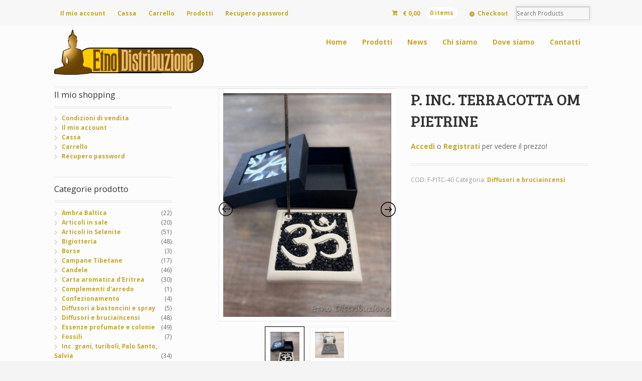

--- FILE ---
content_type: text/html; charset=UTF-8
request_url: https://www.etnodistribuzione.it/prodotto/p-inc-terracotta-om-pietrine
body_size: 13586
content:
<!DOCTYPE html>
<html lang="it-IT" class=" ">
<head>

<meta charset="UTF-8" />

<title>P. INC. TERRACOTTA OM PIETRINE | Ingrosso articoli etnici, articoli olistici ed esoterici, lampade di sale, incensi, cristalli - Torino - Etno Distribuzione</title>
<meta http-equiv="Content-Type" content="text/html; charset=UTF-8" />
<link rel="stylesheet" type="text/css" href="https://www.etnodistribuzione.it/wp-content/themes/mystile_child/style.css" media="screen" />
<link rel="pingback" href="https://www.etnodistribuzione.it/xmlrpc.php" />

<!-- MapPress Easy Google Maps Version:2.95 (https://www.mappresspro.com) -->

	  <meta name='robots' content='max-image-preview:large' />
	<style>img:is([sizes="auto" i], [sizes^="auto," i]) { contain-intrinsic-size: 3000px 1500px }</style>
	<link rel="alternate" type="application/rss+xml" title="Ingrosso articoli etnici, articoli olistici ed esoterici, lampade di sale, incensi, cristalli - Torino - Etno Distribuzione &raquo; Feed" href="https://www.etnodistribuzione.it/feed" />
<link rel="alternate" type="application/rss+xml" title="Ingrosso articoli etnici, articoli olistici ed esoterici, lampade di sale, incensi, cristalli - Torino - Etno Distribuzione &raquo; Feed dei commenti" href="https://www.etnodistribuzione.it/comments/feed" />
<script type="text/javascript">
/* <![CDATA[ */
window._wpemojiSettings = {"baseUrl":"https:\/\/s.w.org\/images\/core\/emoji\/16.0.1\/72x72\/","ext":".png","svgUrl":"https:\/\/s.w.org\/images\/core\/emoji\/16.0.1\/svg\/","svgExt":".svg","source":{"concatemoji":"https:\/\/www.etnodistribuzione.it\/wp-includes\/js\/wp-emoji-release.min.js?ver=6.8.3"}};
/*! This file is auto-generated */
!function(s,n){var o,i,e;function c(e){try{var t={supportTests:e,timestamp:(new Date).valueOf()};sessionStorage.setItem(o,JSON.stringify(t))}catch(e){}}function p(e,t,n){e.clearRect(0,0,e.canvas.width,e.canvas.height),e.fillText(t,0,0);var t=new Uint32Array(e.getImageData(0,0,e.canvas.width,e.canvas.height).data),a=(e.clearRect(0,0,e.canvas.width,e.canvas.height),e.fillText(n,0,0),new Uint32Array(e.getImageData(0,0,e.canvas.width,e.canvas.height).data));return t.every(function(e,t){return e===a[t]})}function u(e,t){e.clearRect(0,0,e.canvas.width,e.canvas.height),e.fillText(t,0,0);for(var n=e.getImageData(16,16,1,1),a=0;a<n.data.length;a++)if(0!==n.data[a])return!1;return!0}function f(e,t,n,a){switch(t){case"flag":return n(e,"\ud83c\udff3\ufe0f\u200d\u26a7\ufe0f","\ud83c\udff3\ufe0f\u200b\u26a7\ufe0f")?!1:!n(e,"\ud83c\udde8\ud83c\uddf6","\ud83c\udde8\u200b\ud83c\uddf6")&&!n(e,"\ud83c\udff4\udb40\udc67\udb40\udc62\udb40\udc65\udb40\udc6e\udb40\udc67\udb40\udc7f","\ud83c\udff4\u200b\udb40\udc67\u200b\udb40\udc62\u200b\udb40\udc65\u200b\udb40\udc6e\u200b\udb40\udc67\u200b\udb40\udc7f");case"emoji":return!a(e,"\ud83e\udedf")}return!1}function g(e,t,n,a){var r="undefined"!=typeof WorkerGlobalScope&&self instanceof WorkerGlobalScope?new OffscreenCanvas(300,150):s.createElement("canvas"),o=r.getContext("2d",{willReadFrequently:!0}),i=(o.textBaseline="top",o.font="600 32px Arial",{});return e.forEach(function(e){i[e]=t(o,e,n,a)}),i}function t(e){var t=s.createElement("script");t.src=e,t.defer=!0,s.head.appendChild(t)}"undefined"!=typeof Promise&&(o="wpEmojiSettingsSupports",i=["flag","emoji"],n.supports={everything:!0,everythingExceptFlag:!0},e=new Promise(function(e){s.addEventListener("DOMContentLoaded",e,{once:!0})}),new Promise(function(t){var n=function(){try{var e=JSON.parse(sessionStorage.getItem(o));if("object"==typeof e&&"number"==typeof e.timestamp&&(new Date).valueOf()<e.timestamp+604800&&"object"==typeof e.supportTests)return e.supportTests}catch(e){}return null}();if(!n){if("undefined"!=typeof Worker&&"undefined"!=typeof OffscreenCanvas&&"undefined"!=typeof URL&&URL.createObjectURL&&"undefined"!=typeof Blob)try{var e="postMessage("+g.toString()+"("+[JSON.stringify(i),f.toString(),p.toString(),u.toString()].join(",")+"));",a=new Blob([e],{type:"text/javascript"}),r=new Worker(URL.createObjectURL(a),{name:"wpTestEmojiSupports"});return void(r.onmessage=function(e){c(n=e.data),r.terminate(),t(n)})}catch(e){}c(n=g(i,f,p,u))}t(n)}).then(function(e){for(var t in e)n.supports[t]=e[t],n.supports.everything=n.supports.everything&&n.supports[t],"flag"!==t&&(n.supports.everythingExceptFlag=n.supports.everythingExceptFlag&&n.supports[t]);n.supports.everythingExceptFlag=n.supports.everythingExceptFlag&&!n.supports.flag,n.DOMReady=!1,n.readyCallback=function(){n.DOMReady=!0}}).then(function(){return e}).then(function(){var e;n.supports.everything||(n.readyCallback(),(e=n.source||{}).concatemoji?t(e.concatemoji):e.wpemoji&&e.twemoji&&(t(e.twemoji),t(e.wpemoji)))}))}((window,document),window._wpemojiSettings);
/* ]]> */
</script>
<link rel='stylesheet' id='woo-layout-css' href='https://www.etnodistribuzione.it/wp-content/themes/mystile/css/layout.css?ver=6.8.3' type='text/css' media='all' />
<link rel='stylesheet' id='A5-framework-css' href='https://www.etnodistribuzione.it/a5-framework-frontend.css?ver=1.0%20beta%2020160127%20FPW' type='text/css' media='all' />
<style id='wp-emoji-styles-inline-css' type='text/css'>

	img.wp-smiley, img.emoji {
		display: inline !important;
		border: none !important;
		box-shadow: none !important;
		height: 1em !important;
		width: 1em !important;
		margin: 0 0.07em !important;
		vertical-align: -0.1em !important;
		background: none !important;
		padding: 0 !important;
	}
</style>
<link rel='stylesheet' id='wp-block-library-css' href='https://www.etnodistribuzione.it/wp-includes/css/dist/block-library/style.min.css?ver=6.8.3' type='text/css' media='all' />
<style id='classic-theme-styles-inline-css' type='text/css'>
/*! This file is auto-generated */
.wp-block-button__link{color:#fff;background-color:#32373c;border-radius:9999px;box-shadow:none;text-decoration:none;padding:calc(.667em + 2px) calc(1.333em + 2px);font-size:1.125em}.wp-block-file__button{background:#32373c;color:#fff;text-decoration:none}
</style>
<link rel='stylesheet' id='mappress-leaflet-css' href='https://www.etnodistribuzione.it/wp-content/plugins/mappress-google-maps-for-wordpress/lib/leaflet/leaflet.css?ver=1.7.1' type='text/css' media='all' />
<link rel='stylesheet' id='mappress-css' href='https://www.etnodistribuzione.it/wp-content/plugins/mappress-google-maps-for-wordpress/css/mappress.css?ver=2.95' type='text/css' media='all' />
<style id='global-styles-inline-css' type='text/css'>
:root{--wp--preset--aspect-ratio--square: 1;--wp--preset--aspect-ratio--4-3: 4/3;--wp--preset--aspect-ratio--3-4: 3/4;--wp--preset--aspect-ratio--3-2: 3/2;--wp--preset--aspect-ratio--2-3: 2/3;--wp--preset--aspect-ratio--16-9: 16/9;--wp--preset--aspect-ratio--9-16: 9/16;--wp--preset--color--black: #000000;--wp--preset--color--cyan-bluish-gray: #abb8c3;--wp--preset--color--white: #ffffff;--wp--preset--color--pale-pink: #f78da7;--wp--preset--color--vivid-red: #cf2e2e;--wp--preset--color--luminous-vivid-orange: #ff6900;--wp--preset--color--luminous-vivid-amber: #fcb900;--wp--preset--color--light-green-cyan: #7bdcb5;--wp--preset--color--vivid-green-cyan: #00d084;--wp--preset--color--pale-cyan-blue: #8ed1fc;--wp--preset--color--vivid-cyan-blue: #0693e3;--wp--preset--color--vivid-purple: #9b51e0;--wp--preset--gradient--vivid-cyan-blue-to-vivid-purple: linear-gradient(135deg,rgba(6,147,227,1) 0%,rgb(155,81,224) 100%);--wp--preset--gradient--light-green-cyan-to-vivid-green-cyan: linear-gradient(135deg,rgb(122,220,180) 0%,rgb(0,208,130) 100%);--wp--preset--gradient--luminous-vivid-amber-to-luminous-vivid-orange: linear-gradient(135deg,rgba(252,185,0,1) 0%,rgba(255,105,0,1) 100%);--wp--preset--gradient--luminous-vivid-orange-to-vivid-red: linear-gradient(135deg,rgba(255,105,0,1) 0%,rgb(207,46,46) 100%);--wp--preset--gradient--very-light-gray-to-cyan-bluish-gray: linear-gradient(135deg,rgb(238,238,238) 0%,rgb(169,184,195) 100%);--wp--preset--gradient--cool-to-warm-spectrum: linear-gradient(135deg,rgb(74,234,220) 0%,rgb(151,120,209) 20%,rgb(207,42,186) 40%,rgb(238,44,130) 60%,rgb(251,105,98) 80%,rgb(254,248,76) 100%);--wp--preset--gradient--blush-light-purple: linear-gradient(135deg,rgb(255,206,236) 0%,rgb(152,150,240) 100%);--wp--preset--gradient--blush-bordeaux: linear-gradient(135deg,rgb(254,205,165) 0%,rgb(254,45,45) 50%,rgb(107,0,62) 100%);--wp--preset--gradient--luminous-dusk: linear-gradient(135deg,rgb(255,203,112) 0%,rgb(199,81,192) 50%,rgb(65,88,208) 100%);--wp--preset--gradient--pale-ocean: linear-gradient(135deg,rgb(255,245,203) 0%,rgb(182,227,212) 50%,rgb(51,167,181) 100%);--wp--preset--gradient--electric-grass: linear-gradient(135deg,rgb(202,248,128) 0%,rgb(113,206,126) 100%);--wp--preset--gradient--midnight: linear-gradient(135deg,rgb(2,3,129) 0%,rgb(40,116,252) 100%);--wp--preset--font-size--small: 13px;--wp--preset--font-size--medium: 20px;--wp--preset--font-size--large: 36px;--wp--preset--font-size--x-large: 42px;--wp--preset--spacing--20: 0.44rem;--wp--preset--spacing--30: 0.67rem;--wp--preset--spacing--40: 1rem;--wp--preset--spacing--50: 1.5rem;--wp--preset--spacing--60: 2.25rem;--wp--preset--spacing--70: 3.38rem;--wp--preset--spacing--80: 5.06rem;--wp--preset--shadow--natural: 6px 6px 9px rgba(0, 0, 0, 0.2);--wp--preset--shadow--deep: 12px 12px 50px rgba(0, 0, 0, 0.4);--wp--preset--shadow--sharp: 6px 6px 0px rgba(0, 0, 0, 0.2);--wp--preset--shadow--outlined: 6px 6px 0px -3px rgba(255, 255, 255, 1), 6px 6px rgba(0, 0, 0, 1);--wp--preset--shadow--crisp: 6px 6px 0px rgba(0, 0, 0, 1);}:where(.is-layout-flex){gap: 0.5em;}:where(.is-layout-grid){gap: 0.5em;}body .is-layout-flex{display: flex;}.is-layout-flex{flex-wrap: wrap;align-items: center;}.is-layout-flex > :is(*, div){margin: 0;}body .is-layout-grid{display: grid;}.is-layout-grid > :is(*, div){margin: 0;}:where(.wp-block-columns.is-layout-flex){gap: 2em;}:where(.wp-block-columns.is-layout-grid){gap: 2em;}:where(.wp-block-post-template.is-layout-flex){gap: 1.25em;}:where(.wp-block-post-template.is-layout-grid){gap: 1.25em;}.has-black-color{color: var(--wp--preset--color--black) !important;}.has-cyan-bluish-gray-color{color: var(--wp--preset--color--cyan-bluish-gray) !important;}.has-white-color{color: var(--wp--preset--color--white) !important;}.has-pale-pink-color{color: var(--wp--preset--color--pale-pink) !important;}.has-vivid-red-color{color: var(--wp--preset--color--vivid-red) !important;}.has-luminous-vivid-orange-color{color: var(--wp--preset--color--luminous-vivid-orange) !important;}.has-luminous-vivid-amber-color{color: var(--wp--preset--color--luminous-vivid-amber) !important;}.has-light-green-cyan-color{color: var(--wp--preset--color--light-green-cyan) !important;}.has-vivid-green-cyan-color{color: var(--wp--preset--color--vivid-green-cyan) !important;}.has-pale-cyan-blue-color{color: var(--wp--preset--color--pale-cyan-blue) !important;}.has-vivid-cyan-blue-color{color: var(--wp--preset--color--vivid-cyan-blue) !important;}.has-vivid-purple-color{color: var(--wp--preset--color--vivid-purple) !important;}.has-black-background-color{background-color: var(--wp--preset--color--black) !important;}.has-cyan-bluish-gray-background-color{background-color: var(--wp--preset--color--cyan-bluish-gray) !important;}.has-white-background-color{background-color: var(--wp--preset--color--white) !important;}.has-pale-pink-background-color{background-color: var(--wp--preset--color--pale-pink) !important;}.has-vivid-red-background-color{background-color: var(--wp--preset--color--vivid-red) !important;}.has-luminous-vivid-orange-background-color{background-color: var(--wp--preset--color--luminous-vivid-orange) !important;}.has-luminous-vivid-amber-background-color{background-color: var(--wp--preset--color--luminous-vivid-amber) !important;}.has-light-green-cyan-background-color{background-color: var(--wp--preset--color--light-green-cyan) !important;}.has-vivid-green-cyan-background-color{background-color: var(--wp--preset--color--vivid-green-cyan) !important;}.has-pale-cyan-blue-background-color{background-color: var(--wp--preset--color--pale-cyan-blue) !important;}.has-vivid-cyan-blue-background-color{background-color: var(--wp--preset--color--vivid-cyan-blue) !important;}.has-vivid-purple-background-color{background-color: var(--wp--preset--color--vivid-purple) !important;}.has-black-border-color{border-color: var(--wp--preset--color--black) !important;}.has-cyan-bluish-gray-border-color{border-color: var(--wp--preset--color--cyan-bluish-gray) !important;}.has-white-border-color{border-color: var(--wp--preset--color--white) !important;}.has-pale-pink-border-color{border-color: var(--wp--preset--color--pale-pink) !important;}.has-vivid-red-border-color{border-color: var(--wp--preset--color--vivid-red) !important;}.has-luminous-vivid-orange-border-color{border-color: var(--wp--preset--color--luminous-vivid-orange) !important;}.has-luminous-vivid-amber-border-color{border-color: var(--wp--preset--color--luminous-vivid-amber) !important;}.has-light-green-cyan-border-color{border-color: var(--wp--preset--color--light-green-cyan) !important;}.has-vivid-green-cyan-border-color{border-color: var(--wp--preset--color--vivid-green-cyan) !important;}.has-pale-cyan-blue-border-color{border-color: var(--wp--preset--color--pale-cyan-blue) !important;}.has-vivid-cyan-blue-border-color{border-color: var(--wp--preset--color--vivid-cyan-blue) !important;}.has-vivid-purple-border-color{border-color: var(--wp--preset--color--vivid-purple) !important;}.has-vivid-cyan-blue-to-vivid-purple-gradient-background{background: var(--wp--preset--gradient--vivid-cyan-blue-to-vivid-purple) !important;}.has-light-green-cyan-to-vivid-green-cyan-gradient-background{background: var(--wp--preset--gradient--light-green-cyan-to-vivid-green-cyan) !important;}.has-luminous-vivid-amber-to-luminous-vivid-orange-gradient-background{background: var(--wp--preset--gradient--luminous-vivid-amber-to-luminous-vivid-orange) !important;}.has-luminous-vivid-orange-to-vivid-red-gradient-background{background: var(--wp--preset--gradient--luminous-vivid-orange-to-vivid-red) !important;}.has-very-light-gray-to-cyan-bluish-gray-gradient-background{background: var(--wp--preset--gradient--very-light-gray-to-cyan-bluish-gray) !important;}.has-cool-to-warm-spectrum-gradient-background{background: var(--wp--preset--gradient--cool-to-warm-spectrum) !important;}.has-blush-light-purple-gradient-background{background: var(--wp--preset--gradient--blush-light-purple) !important;}.has-blush-bordeaux-gradient-background{background: var(--wp--preset--gradient--blush-bordeaux) !important;}.has-luminous-dusk-gradient-background{background: var(--wp--preset--gradient--luminous-dusk) !important;}.has-pale-ocean-gradient-background{background: var(--wp--preset--gradient--pale-ocean) !important;}.has-electric-grass-gradient-background{background: var(--wp--preset--gradient--electric-grass) !important;}.has-midnight-gradient-background{background: var(--wp--preset--gradient--midnight) !important;}.has-small-font-size{font-size: var(--wp--preset--font-size--small) !important;}.has-medium-font-size{font-size: var(--wp--preset--font-size--medium) !important;}.has-large-font-size{font-size: var(--wp--preset--font-size--large) !important;}.has-x-large-font-size{font-size: var(--wp--preset--font-size--x-large) !important;}
:where(.wp-block-post-template.is-layout-flex){gap: 1.25em;}:where(.wp-block-post-template.is-layout-grid){gap: 1.25em;}
:where(.wp-block-columns.is-layout-flex){gap: 2em;}:where(.wp-block-columns.is-layout-grid){gap: 2em;}
:root :where(.wp-block-pullquote){font-size: 1.5em;line-height: 1.6;}
</style>
<link rel='stylesheet' id='contact-form-7-css' href='https://www.etnodistribuzione.it/wp-content/plugins/contact-form-7/includes/css/styles.css?ver=6.1.2' type='text/css' media='all' />
<link rel='stylesheet' id='woocommerce-extra-account-fields_jquery_ui-css' href='https://www.etnodistribuzione.it/wp-content/plugins/woocommerce-extra-accounts-fields/public/css/jquery-ui.css?ver=1.0.0' type='text/css' media='all' />
<link rel='stylesheet' id='woocommerce-extra-account-fields-css' href='https://www.etnodistribuzione.it/wp-content/plugins/woocommerce-extra-accounts-fields/public/css/woocommerce-extra-public.css?ver=1.0.0' type='text/css' media='all' />
<style id='woocommerce-inline-inline-css' type='text/css'>
.woocommerce form .form-row .required { visibility: visible; }
</style>
<link rel='stylesheet' id='wp-lightbox-2.min.css-css' href='https://www.etnodistribuzione.it/wp-content/plugins/wp-lightbox-2/styles/lightbox.min.css?ver=1.3.4' type='text/css' media='all' />
<link rel='stylesheet' id='brands-styles-css' href='https://www.etnodistribuzione.it/wp-content/plugins/woocommerce/assets/css/brands.css?ver=10.2.3' type='text/css' media='all' />
<link rel='stylesheet' id='sidebar-login-css' href='https://www.etnodistribuzione.it/wp-content/plugins/sidebar-login/build/sidebar-login.css?ver=1603297025' type='text/css' media='all' />
<link rel='stylesheet' id='slick-css' href='https://www.etnodistribuzione.it/wp-content/plugins/woo-product-gallery-slider/assets/css/slick.css?ver=2.3.21' type='text/css' media='all' />
<link rel='stylesheet' id='slick-theme-css' href='https://www.etnodistribuzione.it/wp-content/plugins/woo-product-gallery-slider/assets/css/slick-theme.css?ver=2.3.21' type='text/css' media='all' />
<link rel='stylesheet' id='fancybox-css' href='https://www.etnodistribuzione.it/wp-content/plugins/woo-product-gallery-slider/assets/css/jquery.fancybox.min.css?ver=2.3.21' type='text/css' media='all' />
<style id='fancybox-inline-css' type='text/css'>

					.wpgs-nav .slick-track {
						transform: inherit !important;
					}
				.wpgs-for .slick-slide{cursor:pointer;}
</style>
<link rel='stylesheet' id='flaticon-wpgs-css' href='https://www.etnodistribuzione.it/wp-content/plugins/woo-product-gallery-slider/assets/css/font/flaticon.css?ver=2.3.21' type='text/css' media='all' />
<link rel='stylesheet' id='prettyPhoto-css' href='https://www.etnodistribuzione.it/wp-content/themes/mystile/includes/css/prettyPhoto.css?ver=6.8.3' type='text/css' media='all' />
<script type="text/javascript" src="https://www.etnodistribuzione.it/wp-includes/js/jquery/jquery.min.js?ver=3.7.1" id="jquery-core-js"></script>
<script type="text/javascript" src="https://www.etnodistribuzione.it/wp-includes/js/jquery/jquery-migrate.min.js?ver=3.4.1" id="jquery-migrate-js"></script>
<script type="text/javascript" src="https://www.etnodistribuzione.it/wp-includes/js/jquery/ui/core.min.js?ver=1.13.3" id="jquery-ui-core-js"></script>
<script type="text/javascript" src="https://www.etnodistribuzione.it/wp-includes/js/jquery/ui/datepicker.min.js?ver=1.13.3" id="jquery-ui-datepicker-js"></script>
<script type="text/javascript" id="jquery-ui-datepicker-js-after">
/* <![CDATA[ */
jQuery(function(jQuery){jQuery.datepicker.setDefaults({"closeText":"Chiudi","currentText":"Oggi","monthNames":["Gennaio","Febbraio","Marzo","Aprile","Maggio","Giugno","Luglio","Agosto","Settembre","Ottobre","Novembre","Dicembre"],"monthNamesShort":["Gen","Feb","Mar","Apr","Mag","Giu","Lug","Ago","Set","Ott","Nov","Dic"],"nextText":"Prossimo","prevText":"Precedente","dayNames":["domenica","luned\u00ec","marted\u00ec","mercoled\u00ec","gioved\u00ec","venerd\u00ec","sabato"],"dayNamesShort":["Dom","Lun","Mar","Mer","Gio","Ven","Sab"],"dayNamesMin":["D","L","M","M","G","V","S"],"dateFormat":"d MM yy","firstDay":1,"isRTL":false});});
/* ]]> */
</script>
<script type="text/javascript" src="https://www.etnodistribuzione.it/wp-content/plugins/woocommerce-extra-accounts-fields/public/js/front-custom.js?ver=1.0.0" id="woocommerce-extra-account-fields-js"></script>
<script type="text/javascript" id="wc-single-product-js-extra">
/* <![CDATA[ */
var wc_single_product_params = {"i18n_required_rating_text":"Seleziona una valutazione","i18n_rating_options":["1 stella su 5","2 stelle su 5","3 stelle su 5","4 stelle su 5","5 stelle su 5"],"i18n_product_gallery_trigger_text":"Visualizza la galleria di immagini a schermo intero","review_rating_required":"yes","flexslider":{"rtl":false,"animation":"slide","smoothHeight":true,"directionNav":false,"controlNav":"thumbnails","slideshow":false,"animationSpeed":500,"animationLoop":false,"allowOneSlide":false},"zoom_enabled":"","zoom_options":[],"photoswipe_enabled":"","photoswipe_options":{"shareEl":false,"closeOnScroll":false,"history":false,"hideAnimationDuration":0,"showAnimationDuration":0},"flexslider_enabled":""};
/* ]]> */
</script>
<script type="text/javascript" src="https://www.etnodistribuzione.it/wp-content/plugins/woocommerce/assets/js/frontend/single-product.min.js?ver=10.2.3" id="wc-single-product-js" defer="defer" data-wp-strategy="defer"></script>
<script type="text/javascript" src="https://www.etnodistribuzione.it/wp-content/plugins/woocommerce/assets/js/jquery-blockui/jquery.blockUI.min.js?ver=2.7.0-wc.10.2.3" id="jquery-blockui-js" defer="defer" data-wp-strategy="defer"></script>
<script type="text/javascript" src="https://www.etnodistribuzione.it/wp-content/plugins/woocommerce/assets/js/js-cookie/js.cookie.min.js?ver=2.1.4-wc.10.2.3" id="js-cookie-js" defer="defer" data-wp-strategy="defer"></script>
<script type="text/javascript" id="woocommerce-js-extra">
/* <![CDATA[ */
var woocommerce_params = {"ajax_url":"\/wp-admin\/admin-ajax.php","wc_ajax_url":"\/?wc-ajax=%%endpoint%%","i18n_password_show":"Mostra password","i18n_password_hide":"Nascondi password"};
/* ]]> */
</script>
<script type="text/javascript" src="https://www.etnodistribuzione.it/wp-content/plugins/woocommerce/assets/js/frontend/woocommerce.min.js?ver=10.2.3" id="woocommerce-js" defer="defer" data-wp-strategy="defer"></script>
<script type="text/javascript" src="https://www.etnodistribuzione.it/wp-content/themes/mystile/includes/js/third-party.js?ver=6.8.3" id="third party-js"></script>
<script type="text/javascript" src="https://www.etnodistribuzione.it/wp-content/themes/mystile/includes/js/general.js?ver=6.8.3" id="general-js"></script>
<script type="text/javascript" src="https://www.etnodistribuzione.it/wp-content/plugins/woocommerce/assets/js/prettyPhoto/jquery.prettyPhoto.min.js?ver=3.1.6-wc.10.2.3" id="prettyPhoto-js" data-wp-strategy="defer"></script>
<script type="text/javascript" src="https://www.etnodistribuzione.it/wp-content/themes/mystile/includes/js/enable-lightbox.js?ver=6.8.3" id="enable-lightbox-js"></script>
<link rel="https://api.w.org/" href="https://www.etnodistribuzione.it/wp-json/" /><link rel="alternate" title="JSON" type="application/json" href="https://www.etnodistribuzione.it/wp-json/wp/v2/product/17748" /><link rel="EditURI" type="application/rsd+xml" title="RSD" href="https://www.etnodistribuzione.it/xmlrpc.php?rsd" />
<meta name="generator" content="WordPress 6.8.3" />
<meta name="generator" content="WooCommerce 10.2.3" />
<link rel="canonical" href="https://www.etnodistribuzione.it/prodotto/p-inc-terracotta-om-pietrine" />
<link rel='shortlink' href='https://www.etnodistribuzione.it/?p=17748' />
<link rel="alternate" title="oEmbed (JSON)" type="application/json+oembed" href="https://www.etnodistribuzione.it/wp-json/oembed/1.0/embed?url=https%3A%2F%2Fwww.etnodistribuzione.it%2Fprodotto%2Fp-inc-terracotta-om-pietrine" />
<link rel="alternate" title="oEmbed (XML)" type="text/xml+oembed" href="https://www.etnodistribuzione.it/wp-json/oembed/1.0/embed?url=https%3A%2F%2Fwww.etnodistribuzione.it%2Fprodotto%2Fp-inc-terracotta-om-pietrine&#038;format=xml" />
<title>Ingrosso articoli etnici, articoli olistici ed esoterici, lampade di sale, incensi, cristalli &#8211; Torino &#8211; Etno Distribuzione  |  P. INC. TERRACOTTA OM PIETRINE</title>
<!-- Theme version -->
<meta name="generator" content="mystile_child " />
<meta name="generator" content="Mystile 1.3.4" />
<meta name="generator" content="WooFramework 6.2.9" />

<!-- Always force latest IE rendering engine (even in intranet) & Chrome Frame -->
<meta http-equiv="X-UA-Compatible" content="IE=edge,chrome=1" />

<!--  Mobile viewport scale | Disable user zooming as the layout is optimised -->
<meta name="viewport" content="width=device-width, initial-scale=1, maximum-scale=1">
<!--[if lt IE 9]>
<script src="https://www.etnodistribuzione.it/wp-content/themes/mystile/includes/js/respond-IE.js"></script>
<![endif]-->
<!--[if lte IE 8]><script src="https://html5shiv.googlecode.com/svn/trunk/html5.js"></script>
<![endif]-->	<noscript><style>.woocommerce-product-gallery{ opacity: 1 !important; }</style></noscript>
	<style type="text/css">.wpgs-for .slick-arrow::before,.wpgs-nav .slick-prev::before, .wpgs-nav .slick-next::before{color:#000;}.fancybox-bg{background-color:rgba(10,0,0,0.75);}.fancybox-caption,.fancybox-infobar{color:#fff;}.wpgs-nav .slick-slide{border-color:transparent}.wpgs-nav .slick-current{border-color:#000}.wpgs-video-wrapper{min-height:500px;}</style>
<!-- Woo Custom Styling -->
<style type="text/css">
html { background: #f4f4f4 !important; }
a { color: #c1a828 !important; }
a:hover, .post-more a:hover, .post-meta a:hover, .post p.tags a:hover { color: #e8cc00 !important; }
a.button, a.comment-reply-link, #commentform #submit, #contact-page .submit { background: #efefef !important; border-color: #efefef !important; }
a.button:hover, a.button.hover, a.button.active, a.comment-reply-link:hover, #commentform #submit:hover, #contact-page .submit:hover { background: #efefef !important; opacity: 0.9; }
</style>

<!-- Google Webfonts -->
<link href="https://fonts.googleapis.com/css?family=Bree+Serif%3Aregular%7COpen+Sans%3A300%2C300italic%2Cregular%2Citalic%2C600%2C600italic%2C700%2C700italic%2C800%2C800italic%7CSchoolbell%3Aregular" rel="stylesheet" type="text/css" />

<!-- Alt Stylesheet -->
<link href="https://www.etnodistribuzione.it/wp-content/themes/mystile/styles/yellow.css" rel="stylesheet" type="text/css" />

<!-- Custom Favicon -->
<link rel="shortcut icon" href="https://www.etnodistribuzione.it/wp-content/uploads/favicon.png"/>

<!-- Woo Shortcodes CSS -->
<link href="https://www.etnodistribuzione.it/wp-content/themes/mystile/functions/css/shortcodes.css" rel="stylesheet" type="text/css" />

<!-- Custom Stylesheet -->
<link href="https://www.etnodistribuzione.it/wp-content/themes/mystile/custom.css" rel="stylesheet" type="text/css" />

<!-- Custom Stylesheet In Child Theme -->
<link href="https://www.etnodistribuzione.it/wp-content/themes/mystile_child/custom.css" rel="stylesheet" type="text/css" />

</head>

<body class="wp-singular product-template-default single single-product postid-17748 wp-theme-mystile wp-child-theme-mystile_child theme-mystile woocommerce woocommerce-page woocommerce-no-js chrome alt-style-yellow has-lightbox layout-right-content ">

<div id="wrapper">



	<div id="top">
		<nav class="col-full" role="navigation">
						<ul id="top-nav" class="nav fl"><li id="menu-item-553" class="menu-item menu-item-type-post_type menu-item-object-page menu-item-553"><a href="https://www.etnodistribuzione.it/mio-account">Il mio account</a></li>
<li id="menu-item-554" class="menu-item menu-item-type-post_type menu-item-object-page menu-item-554"><a href="https://www.etnodistribuzione.it/checkout">Cassa</a></li>
<li id="menu-item-555" class="menu-item menu-item-type-post_type menu-item-object-page menu-item-555"><a href="https://www.etnodistribuzione.it/carrello">Carrello</a></li>
<li id="menu-item-556" class="menu-item menu-item-type-post_type menu-item-object-page current_page_parent menu-item-556"><a href="https://www.etnodistribuzione.it/negozio">Prodotti</a></li>
<li id="menu-item-559" class="menu-item menu-item-type-custom menu-item-object-custom menu-item-559"><a href="http://www.etnodistribuzione.it/mio-account/lost-password/">Recupero password</a></li>
</ul>						<ul class="nav wc-nav">	<li class="cart">
	<a href="https://www.etnodistribuzione.it/carrello" title="View your shopping cart" class="cart-parent">
		<span>
	<span class="woocommerce-Price-amount amount"><bdi><span class="woocommerce-Price-currencySymbol">&euro;</span>&nbsp;0,00</bdi></span><span class="contents">0 items</span>	</span>
	</a>
	</li>
	<li class="checkout"><a href="https://www.etnodistribuzione.it/checkout">Checkout</a></li><li class="search"><form role="search" method="get" id="searchform" action="https://www.etnodistribuzione.it/" >
    <label class="screen-reader-text" for="s">Search Products:</label>
    <input type="search" results=5 autosave="https://www.etnodistribuzione.it/" class="input-text" placeholder="Search Products" value="" name="s" id="s" />
    <input type="submit" class="button" id="searchsubmit" value="Search" />
    <input type="hidden" name="post_type" value="product" />
    </form></li></ul>		</nav>
	</div><!-- /#top -->



    
	<header id="header" class="col-full">



	    <hgroup>

	    	 						    <a id="logo" href="https://www.etnodistribuzione.it/" title="">
			    	<img src="https://www.etnodistribuzione.it/wp-content/uploads/logo2.png" alt="Ingrosso articoli etnici, articoli olistici ed esoterici, lampade di sale, incensi, cristalli - Torino - Etno Distribuzione" />
			    </a>
		    
			<h1 class="site-title"><a href="https://www.etnodistribuzione.it/">Ingrosso articoli etnici, articoli olistici ed esoterici, lampade di sale, incensi, cristalli &#8211; Torino &#8211; Etno Distribuzione</a></h1>
			<h2 class="site-description">Ingrosso incensi, lampade di sale, cristalli, profumatori per l&#039;ambiente, Carta Aromatica d&#039;Eritrea, sale rosa himalayano, oggettistica, articoli esoterici, candele, bigiotteria.</h2>
			<h3 class="nav-toggle"><a href="#navigation"><mark class="websymbols">&#178;</mark> <span>Navigation</span></a></h3>

		</hgroup>

        
		<nav id="navigation" class="col-full" role="navigation">

			<ul id="main-nav" class="nav fr"><li id="menu-item-552" class="menu-item menu-item-type-custom menu-item-object-custom menu-item-home menu-item-552"><a href="http://www.etnodistribuzione.it/">Home</a></li>
<li id="menu-item-575" class="menu-item menu-item-type-post_type menu-item-object-page current_page_parent menu-item-575"><a href="https://www.etnodistribuzione.it/negozio">Prodotti</a></li>
<li id="menu-item-583" class="menu-item menu-item-type-taxonomy menu-item-object-category menu-item-583"><a href="https://www.etnodistribuzione.it/category/news">News</a></li>
<li id="menu-item-408" class="menu-item menu-item-type-post_type menu-item-object-page menu-item-408"><a href="https://www.etnodistribuzione.it/etno-distribuzione">Chi siamo</a></li>
<li id="menu-item-58" class="menu-item menu-item-type-post_type menu-item-object-page menu-item-58"><a href="https://www.etnodistribuzione.it/dove-siamo">Dove siamo</a></li>
<li id="menu-item-57" class="menu-item menu-item-type-post_type menu-item-object-page menu-item-57"><a href="https://www.etnodistribuzione.it/contatti">Contatti</a></li>
</ul>
		</nav><!-- /#navigation -->

		
	</header><!-- /#header -->

	
			<!-- #content Starts -->
			    <div id="content" class="col-full">

	        <!-- #main Starts -->
	        	        <div id="main" class="col-left">

	    
					
			<div class="woocommerce-notices-wrapper"></div><div id="product-17748" class="product type-product post-17748 status-publish first instock product_cat-diffusori-e-bruciaincensi has-post-thumbnail featured taxable shipping-taxable purchasable product-type-simple">

	
<div class="woo-product-gallery-slider woocommerce-product-gallery wpgs--with-images images"  >

		<div class="wpgs-for"><div class="woocommerce-product-gallery__image single-product-main-image"><a class="wpgs-lightbox-icon" data-caption="9DFD1778-D1F3-450A-9489-ECE8BA433A53-e1661848965851" data-fancybox="wpgs-lightbox"  href="https://www.etnodistribuzione.it/wp-content/uploads/9DFD1778-D1F3-450A-9489-ECE8BA433A53-e1661848965851.jpg"     data-mobile=["clickContent:close","clickSlide:close"] 	data-click-slide="close" 	data-animation-effect="fade" 	data-loop="true"     data-infobar="true"     data-hash="false" ><img width="480" height="640" src="https://www.etnodistribuzione.it/wp-content/uploads/9DFD1778-D1F3-450A-9489-ECE8BA433A53-e1661848965851.jpg" class="woocommerce-product-gallery__image attachment-shop_single size-shop_single wp-post-image" alt="" data-zoom_src="https://www.etnodistribuzione.it/wp-content/uploads/9DFD1778-D1F3-450A-9489-ECE8BA433A53-e1661848965851.jpg" data-large_image="https://www.etnodistribuzione.it/wp-content/uploads/9DFD1778-D1F3-450A-9489-ECE8BA433A53-e1661848965851.jpg" data-o_img="https://www.etnodistribuzione.it/wp-content/uploads/9DFD1778-D1F3-450A-9489-ECE8BA433A53-e1661848965851.jpg" data-zoom-image="https://www.etnodistribuzione.it/wp-content/uploads/9DFD1778-D1F3-450A-9489-ECE8BA433A53-e1661848965851.jpg" decoding="async" fetchpriority="high" srcset="https://www.etnodistribuzione.it/wp-content/uploads/9DFD1778-D1F3-450A-9489-ECE8BA433A53-e1661848965851.jpg 480w, https://www.etnodistribuzione.it/wp-content/uploads/9DFD1778-D1F3-450A-9489-ECE8BA433A53-e1661848965851-200x267.jpg 200w, https://www.etnodistribuzione.it/wp-content/uploads/9DFD1778-D1F3-450A-9489-ECE8BA433A53-e1661848965851-225x300.jpg 225w" sizes="(max-width: 480px) 100vw, 480px" /></a></div><div><a class="wpgs-lightbox-icon" data-fancybox="wpgs-lightbox"                 data-caption="86CB1C75-8E1D-43A0-99EF-AAC8651BCC01"                 href="https://www.etnodistribuzione.it/wp-content/uploads/86CB1C75-8E1D-43A0-99EF-AAC8651BCC01.jpg" data-mobile=["clickContent:close","clickSlide:close"] 				data-click-slide="close" 				data-animation-effect="fade" 				data-loop="true"                 data-hash="false"                 data-infobar="true"                 ><img width="600" height="538" src="https://www.etnodistribuzione.it/wp-content/uploads/86CB1C75-8E1D-43A0-99EF-AAC8651BCC01-600x538.jpg" class="attachment-shop_single" alt="" data-zoom_src="https://www.etnodistribuzione.it/wp-content/uploads/86CB1C75-8E1D-43A0-99EF-AAC8651BCC01.jpg" data-large_image="https://www.etnodistribuzione.it/wp-content/uploads/86CB1C75-8E1D-43A0-99EF-AAC8651BCC01.jpg" decoding="async" srcset="https://www.etnodistribuzione.it/wp-content/uploads/86CB1C75-8E1D-43A0-99EF-AAC8651BCC01-600x538.jpg 600w, https://www.etnodistribuzione.it/wp-content/uploads/86CB1C75-8E1D-43A0-99EF-AAC8651BCC01-200x179.jpg 200w, https://www.etnodistribuzione.it/wp-content/uploads/86CB1C75-8E1D-43A0-99EF-AAC8651BCC01-300x269.jpg 300w, https://www.etnodistribuzione.it/wp-content/uploads/86CB1C75-8E1D-43A0-99EF-AAC8651BCC01-500x448.jpg 500w, https://www.etnodistribuzione.it/wp-content/uploads/86CB1C75-8E1D-43A0-99EF-AAC8651BCC01.jpg 640w" sizes="(max-width: 600px) 100vw, 600px" /></a></div></div><div class="wpgs-nav"><div><img width="200" height="267" src="https://www.etnodistribuzione.it/wp-content/uploads/9DFD1778-D1F3-450A-9489-ECE8BA433A53-e1661848965851-200x267.jpg" class="woocommerce-product-gallery__image gallery_thumbnail_first " alt="" decoding="async" srcset="https://www.etnodistribuzione.it/wp-content/uploads/9DFD1778-D1F3-450A-9489-ECE8BA433A53-e1661848965851-200x267.jpg 200w, https://www.etnodistribuzione.it/wp-content/uploads/9DFD1778-D1F3-450A-9489-ECE8BA433A53-e1661848965851-225x300.jpg 225w, https://www.etnodistribuzione.it/wp-content/uploads/9DFD1778-D1F3-450A-9489-ECE8BA433A53-e1661848965851.jpg 480w" sizes="(max-width: 200px) 100vw, 200px" /></div><div><img width="200" height="179" src="https://www.etnodistribuzione.it/wp-content/uploads/86CB1C75-8E1D-43A0-99EF-AAC8651BCC01-200x179.jpg" class="attachment-woocommerce_thumbnail size-woocommerce_thumbnail" alt="" decoding="async" loading="lazy" srcset="https://www.etnodistribuzione.it/wp-content/uploads/86CB1C75-8E1D-43A0-99EF-AAC8651BCC01-200x179.jpg 200w, https://www.etnodistribuzione.it/wp-content/uploads/86CB1C75-8E1D-43A0-99EF-AAC8651BCC01-600x538.jpg 600w, https://www.etnodistribuzione.it/wp-content/uploads/86CB1C75-8E1D-43A0-99EF-AAC8651BCC01-300x269.jpg 300w, https://www.etnodistribuzione.it/wp-content/uploads/86CB1C75-8E1D-43A0-99EF-AAC8651BCC01-500x448.jpg 500w, https://www.etnodistribuzione.it/wp-content/uploads/86CB1C75-8E1D-43A0-99EF-AAC8651BCC01.jpg 640w" sizes="auto, (max-width: 200px) 100vw, 200px" /></div></div>
</div>

	<div class="summary entry-summary">
		<h1 class="product_title entry-title">P. INC. TERRACOTTA OM PIETRINE</h1><p class="price"><a href="https://www.etnodistribuzione.it/mio-account">Accedi</a> o <a href="https://www.etnodistribuzione.it/mio-account">Registrati</a> per vedere il prezzo!</p>
<div class="product_meta">

	
	
		<span class="sku_wrapper">COD: <span class="sku">F-PITC-40</span></span>

	
	<span class="posted_in">Categoria: <a href="https://www.etnodistribuzione.it/categoria-prodotto/diffusori-e-bruciaincensi" rel="tag">Diffusori e bruciaincensi</a></span>
	
	
</div>
	</div>

	
	<div class="woocommerce-tabs wc-tabs-wrapper">
		<ul class="tabs wc-tabs" role="tablist">
							<li role="presentation" class="description_tab" id="tab-title-description">
					<a href="#tab-description" role="tab" aria-controls="tab-description">
						Descrizione					</a>
				</li>
					</ul>
					<div class="woocommerce-Tabs-panel woocommerce-Tabs-panel--description panel entry-content wc-tab" id="tab-description" role="tabpanel" aria-labelledby="tab-title-description">
				
	<h2>Descrizione</h2>

<p>F-PITC-40 &#8211; PORTA INCENSO IN TERRACOTTA 10X10 SIMBOLO OM CON PIETRINE &#8211; 2 COLORI</p>
			</div>
		
			</div>


	<section class="related products">

					<h2>Prodotti correlati</h2>
				<ul class="products columns-4">

			
					<li class="product type-product post-22773 status-publish first instock product_cat-diffusori-e-bruciaincensi product_cat-oggettistica-varia has-post-thumbnail featured taxable shipping-taxable purchasable product-type-simple">
	<a href="https://www.etnodistribuzione.it/prodotto/mattoncino-profumato-ambra" class="woocommerce-LoopProduct-link woocommerce-loop-product__link"><img width="200" height="267" src="https://www.etnodistribuzione.it/wp-content/uploads/IMG_20241219_165550-200x267.jpg" class="attachment-woocommerce_thumbnail size-woocommerce_thumbnail" alt="MATTONCINO PROFUMATO AMBRA" decoding="async" loading="lazy" srcset="https://www.etnodistribuzione.it/wp-content/uploads/IMG_20241219_165550-200x267.jpg 200w, https://www.etnodistribuzione.it/wp-content/uploads/IMG_20241219_165550-225x300.jpg 225w, https://www.etnodistribuzione.it/wp-content/uploads/IMG_20241219_165550.jpg 480w" sizes="auto, (max-width: 200px) 100vw, 200px" /><h2 class="woocommerce-loop-product__title">MATTONCINO PROFUMATO AMBRA</h2>
	<span class="price"><a href="https://www.etnodistribuzione.it/mio-account">Accedi</a> o <a href="https://www.etnodistribuzione.it/mio-account">Registrati</a> per vedere il prezzo!</span>
</a></li>

			
					<li class="product type-product post-12904 status-publish instock product_cat-pietre-e-minerali product_cat-diffusori-e-bruciaincensi has-post-thumbnail featured taxable shipping-taxable purchasable product-type-simple">
	<a href="https://www.etnodistribuzione.it/prodotto/bruciaessenze-in-quarzo-rosa" class="woocommerce-LoopProduct-link woocommerce-loop-product__link"><img width="200" height="267" src="https://www.etnodistribuzione.it/wp-content/uploads/20200610_154822-200x267.jpg" class="attachment-woocommerce_thumbnail size-woocommerce_thumbnail" alt="BRUCIAESSENZE IN QUARZO ROSA" decoding="async" loading="lazy" srcset="https://www.etnodistribuzione.it/wp-content/uploads/20200610_154822-200x267.jpg 200w, https://www.etnodistribuzione.it/wp-content/uploads/20200610_154822-225x300.jpg 225w, https://www.etnodistribuzione.it/wp-content/uploads/20200610_154822-100x133.jpg 100w, https://www.etnodistribuzione.it/wp-content/uploads/20200610_154822.jpg 480w" sizes="auto, (max-width: 200px) 100vw, 200px" /><h2 class="woocommerce-loop-product__title">BRUCIAESSENZE IN QUARZO ROSA</h2>
	<span class="price"><a href="https://www.etnodistribuzione.it/mio-account">Accedi</a> o <a href="https://www.etnodistribuzione.it/mio-account">Registrati</a> per vedere il prezzo!</span>
</a></li>

			
					<li class="product type-product post-17669 status-publish instock product_cat-diffusori-e-bruciaincensi has-post-thumbnail featured taxable shipping-taxable purchasable product-type-simple">
	<a href="https://www.etnodistribuzione.it/prodotto/piattino-alluminio-br-incensi-diam-9" class="woocommerce-LoopProduct-link woocommerce-loop-product__link"><img width="200" height="150" src="https://www.etnodistribuzione.it/wp-content/uploads/20230223_154135-200x150.jpg" class="attachment-woocommerce_thumbnail size-woocommerce_thumbnail" alt="PIATTINO ALLUMINIO BR. INCENSI DIAM. 9" decoding="async" loading="lazy" srcset="https://www.etnodistribuzione.it/wp-content/uploads/20230223_154135-200x150.jpg 200w, https://www.etnodistribuzione.it/wp-content/uploads/20230223_154135-600x450.jpg 600w, https://www.etnodistribuzione.it/wp-content/uploads/20230223_154135-300x225.jpg 300w, https://www.etnodistribuzione.it/wp-content/uploads/20230223_154135.jpg 640w" sizes="auto, (max-width: 200px) 100vw, 200px" /><h2 class="woocommerce-loop-product__title">PIATTINO ALLUMINIO BR. INCENSI DIAM. 9</h2>
	<span class="price"><a href="https://www.etnodistribuzione.it/mio-account">Accedi</a> o <a href="https://www.etnodistribuzione.it/mio-account">Registrati</a> per vedere il prezzo!</span>
</a></li>

			
					<li class="product type-product post-12906 status-publish last instock product_cat-pietre-e-minerali product_cat-diffusori-e-bruciaincensi product_cat-promozioni has-post-thumbnail taxable shipping-taxable purchasable product-type-simple">
	<a href="https://www.etnodistribuzione.it/prodotto/bruciaessenze-in-quarzo-rosa-offerta-2-pz" class="woocommerce-LoopProduct-link woocommerce-loop-product__link"><img width="200" height="267" src="https://www.etnodistribuzione.it/wp-content/uploads/20200610_154822-200x267.jpg" class="attachment-woocommerce_thumbnail size-woocommerce_thumbnail" alt="BRUCIAESSENZE IN QUARZO OFFERTA 2 PZ." decoding="async" loading="lazy" srcset="https://www.etnodistribuzione.it/wp-content/uploads/20200610_154822-200x267.jpg 200w, https://www.etnodistribuzione.it/wp-content/uploads/20200610_154822-225x300.jpg 225w, https://www.etnodistribuzione.it/wp-content/uploads/20200610_154822-100x133.jpg 100w, https://www.etnodistribuzione.it/wp-content/uploads/20200610_154822.jpg 480w" sizes="auto, (max-width: 200px) 100vw, 200px" /><h2 class="woocommerce-loop-product__title">BRUCIAESSENZE IN QUARZO OFFERTA 2 PZ.</h2>
	<span class="price"><a href="https://www.etnodistribuzione.it/mio-account">Accedi</a> o <a href="https://www.etnodistribuzione.it/mio-account">Registrati</a> per vedere il prezzo!</span>
</a></li>

			
		</ul>

	</section>
	</div>


		
	
			</div><!-- /#main -->
	        	
<aside id="sidebar" class="col-right">

	
	    <div class="primary">
		<div id="nav_menu-3" class="widget widget_nav_menu"><h3>Il mio shopping</h3><div class="menu-menu-laterale-container"><ul id="menu-menu-laterale" class="menu"><li id="menu-item-565" class="menu-item menu-item-type-post_type menu-item-object-page menu-item-565"><a href="https://www.etnodistribuzione.it/condizioni-di-vendita">Condizioni di vendita</a></li>
<li id="menu-item-566" class="menu-item menu-item-type-post_type menu-item-object-page menu-item-566"><a href="https://www.etnodistribuzione.it/mio-account">Il mio account</a></li>
<li id="menu-item-567" class="menu-item menu-item-type-post_type menu-item-object-page menu-item-567"><a href="https://www.etnodistribuzione.it/checkout">Cassa</a></li>
<li id="menu-item-568" class="menu-item menu-item-type-post_type menu-item-object-page menu-item-568"><a href="https://www.etnodistribuzione.it/carrello">Carrello</a></li>
<li id="menu-item-569" class="menu-item menu-item-type-custom menu-item-object-custom menu-item-569"><a href="http://www.etnodistribuzione.it/mio-account/lost-password/">Recupero password</a></li>
</ul></div></div><div id="woocommerce_product_categories-4" class="widget woocommerce widget_product_categories"><h3>Categorie prodotto</h3><ul class="product-categories"><li class="cat-item cat-item-63"><a href="https://www.etnodistribuzione.it/categoria-prodotto/ambra-baltica">Ambra Baltica</a> <span class="count">(22)</span></li>
<li class="cat-item cat-item-20"><a href="https://www.etnodistribuzione.it/categoria-prodotto/articoli-in-sale">Articoli in sale</a> <span class="count">(20)</span></li>
<li class="cat-item cat-item-65"><a href="https://www.etnodistribuzione.it/categoria-prodotto/articoli-in-selenite">Articoli in Selenite</a> <span class="count">(51)</span></li>
<li class="cat-item cat-item-52"><a href="https://www.etnodistribuzione.it/categoria-prodotto/bigiotteria-indiana">Bigiotteria</a> <span class="count">(48)</span></li>
<li class="cat-item cat-item-57"><a href="https://www.etnodistribuzione.it/categoria-prodotto/borse">Borse</a> <span class="count">(3)</span></li>
<li class="cat-item cat-item-149"><a href="https://www.etnodistribuzione.it/categoria-prodotto/campane-tibetane">Campane Tibetane</a> <span class="count">(17)</span></li>
<li class="cat-item cat-item-48"><a href="https://www.etnodistribuzione.it/categoria-prodotto/candele">Candele</a> <span class="count">(46)</span></li>
<li class="cat-item cat-item-47"><a href="https://www.etnodistribuzione.it/categoria-prodotto/carta-aromatica-d-eritrea">Carta aromatica d'Eritrea</a> <span class="count">(30)</span></li>
<li class="cat-item cat-item-53"><a href="https://www.etnodistribuzione.it/categoria-prodotto/complementi-darredo">Complementi d'arredo</a> <span class="count">(1)</span></li>
<li class="cat-item cat-item-75"><a href="https://www.etnodistribuzione.it/categoria-prodotto/confezionamento">Confezionamento</a> <span class="count">(4)</span></li>
<li class="cat-item cat-item-50"><a href="https://www.etnodistribuzione.it/categoria-prodotto/diffusori-a-bastoncini">Diffusori a bastoncini e spray</a> <span class="count">(5)</span></li>
<li class="cat-item cat-item-46 current-cat"><a href="https://www.etnodistribuzione.it/categoria-prodotto/diffusori-e-bruciaincensi">Diffusori e bruciaincensi</a> <span class="count">(48)</span></li>
<li class="cat-item cat-item-19"><a href="https://www.etnodistribuzione.it/categoria-prodotto/essenze-profumate">Essenze profumate e colonie</a> <span class="count">(49)</span></li>
<li class="cat-item cat-item-148"><a href="https://www.etnodistribuzione.it/categoria-prodotto/fossili">Fossili</a> <span class="count">(7)</span></li>
<li class="cat-item cat-item-44"><a href="https://www.etnodistribuzione.it/categoria-prodotto/inc-grani-turiboli-palo-santo">Inc. grani, turiboli, Palo Santo, Salvia</a> <span class="count">(34)</span></li>
<li class="cat-item cat-item-155"><a href="https://www.etnodistribuzione.it/categoria-prodotto/incensi-banjara">INCENSI BANJARA</a> <span class="count">(11)</span></li>
<li class="cat-item cat-item-43"><a href="https://www.etnodistribuzione.it/categoria-prodotto/incensi-darshan-e-vari">Incensi Darshan, Greeen Tree e vari</a> <span class="count">(68)</span></li>
<li class="cat-item cat-item-152"><a href="https://www.etnodistribuzione.it/categoria-prodotto/incensi-ullas">Incensi e prodotti Ullas</a> <span class="count">(17)</span></li>
<li class="cat-item cat-item-78"><a href="https://www.etnodistribuzione.it/categoria-prodotto/incensi-naturali-govinda">Incensi naturali Govinda</a> <span class="count">(14)</span></li>
<li class="cat-item cat-item-153"><a href="https://www.etnodistribuzione.it/categoria-prodotto/incensi-naturali-sagrada-madre">INCENSI NATURALI SAGRADA MADRE</a> <span class="count">(102)</span></li>
<li class="cat-item cat-item-23"><a href="https://www.etnodistribuzione.it/categoria-prodotto/incensi_padmini">Incensi Padmini</a> <span class="count">(12)</span></li>
<li class="cat-item cat-item-42"><a href="https://www.etnodistribuzione.it/categoria-prodotto/incensi-sarathi-tulasi">Incensi Sarathi Tulasi</a> <span class="count">(7)</span></li>
<li class="cat-item cat-item-41"><a href="https://www.etnodistribuzione.it/categoria-prodotto/incensi-satya">Incensi Satya/Vijayshree Golden/Goloka</a> <span class="count">(99)</span></li>
<li class="cat-item cat-item-154"><a href="https://www.etnodistribuzione.it/categoria-prodotto/life-bion-natural-regeneration">LIFE BION Natural Regeneration</a> <span class="count">(1)</span></li>
<li class="cat-item cat-item-56"><a href="https://www.etnodistribuzione.it/categoria-prodotto/mobili">Mobili</a> <span class="count">(2)</span></li>
<li class="cat-item cat-item-133 cat-parent"><a href="https://www.etnodistribuzione.it/categoria-prodotto/oggettistica-indonesiana">Oggettistica Indonesiana</a> <span class="count">(83)</span><ul class='children'>
<li class="cat-item cat-item-138"><a href="https://www.etnodistribuzione.it/categoria-prodotto/oggettistica-indonesiana/acchiappasogni">Acchiappasogni</a> <span class="count">(6)</span></li>
<li class="cat-item cat-item-139"><a href="https://www.etnodistribuzione.it/categoria-prodotto/oggettistica-indonesiana/albero-della-vita">Albero della vita</a> <span class="count">(5)</span></li>
<li class="cat-item cat-item-134"><a href="https://www.etnodistribuzione.it/categoria-prodotto/oggettistica-indonesiana/animali-soprammobili">Animali soprammobili</a> <span class="count">(24)</span></li>
<li class="cat-item cat-item-135"><a href="https://www.etnodistribuzione.it/categoria-prodotto/oggettistica-indonesiana/campane-a-vento">Campane a vento</a> <span class="count">(10)</span></li>
<li class="cat-item cat-item-137"><a href="https://www.etnodistribuzione.it/categoria-prodotto/oggettistica-indonesiana/pannelli-legno">Pannelli legno</a> <span class="count">(10)</span></li>
<li class="cat-item cat-item-140"><a href="https://www.etnodistribuzione.it/categoria-prodotto/oggettistica-indonesiana/piatti-vassoi">Piatti - Vassoi</a> <span class="count">(1)</span></li>
<li class="cat-item cat-item-141"><a href="https://www.etnodistribuzione.it/categoria-prodotto/oggettistica-indonesiana/quadri-oggettistica-indonesiana">Quadri</a> <span class="count">(6)</span></li>
<li class="cat-item cat-item-144"><a href="https://www.etnodistribuzione.it/categoria-prodotto/oggettistica-indonesiana/scatole-oggettistica">Scatole oggettistica</a> <span class="count">(4)</span></li>
<li class="cat-item cat-item-145"><a href="https://www.etnodistribuzione.it/categoria-prodotto/oggettistica-indonesiana/statue-divinita">Statue divinità</a> <span class="count">(18)</span></li>
</ul>
</li>
<li class="cat-item cat-item-51"><a href="https://www.etnodistribuzione.it/categoria-prodotto/oggettistica-varia">Oggettistica varia</a> <span class="count">(111)</span></li>
<li class="cat-item cat-item-21"><a href="https://www.etnodistribuzione.it/categoria-prodotto/pietre-e-minerali">Pietre e Minerali</a> <span class="count">(516)</span></li>
<li class="cat-item cat-item-60"><a href="https://www.etnodistribuzione.it/categoria-prodotto/prodotti-esoterici">Prodotti esoterici -simbolismo</a> <span class="count">(183)</span></li>
<li class="cat-item cat-item-61"><a href="https://www.etnodistribuzione.it/categoria-prodotto/promozioni">Promozioni</a> <span class="count">(18)</span></li>
<li class="cat-item cat-item-58"><a href="https://www.etnodistribuzione.it/categoria-prodotto/quadri">Quadri</a> <span class="count">(8)</span></li>
<li class="cat-item cat-item-79"><a href="https://www.etnodistribuzione.it/categoria-prodotto/shungite-certificata">Shungite certificata</a> <span class="count">(24)</span></li>
<li class="cat-item cat-item-54"><a href="https://www.etnodistribuzione.it/categoria-prodotto/tessuto">Tessuto</a> <span class="count">(10)</span></li>
</ul></div>	</div>        
	   
	
	 
	
</aside><!-- /#sidebar -->

	    </div><!-- /#content -->
			    
	
<div class="footer-wrap">		<footer id="footer" class="col-full">
	
			<div id="copyright" class="col-left">
			Ingrosso articoli etnici, articoli orientali, artigianato orientale a Andezeno – Torino.<br />
Etno Distribuzione Via Chieri, 62 – 10020 Andezeno (TO) - C.F.: FCCMRS63E55C627J - P. IVA: 07408600018 - REA: TO 892655 - P.E.C.: etnodistribuzione@pec.it<br />Tel. 348 5746378<br />Etno Distribuzione © 2015 - Tutti i diritti riservati.<br /><br /><br />

<a href="/privacy">Privacy</a>


			</div>
	
			<div id="credit" class="col-right">
	         			</div>
	
		</footer><!-- /#footer  -->
	
	</div><!-- / footer-wrap -->

</div><!-- /#wrapper -->
<script type="speculationrules">
{"prefetch":[{"source":"document","where":{"and":[{"href_matches":"\/*"},{"not":{"href_matches":["\/wp-*.php","\/wp-admin\/*","\/wp-content\/uploads\/*","\/wp-content\/*","\/wp-content\/plugins\/*","\/wp-content\/themes\/mystile_child\/*","\/wp-content\/themes\/mystile\/*","\/*\\?(.+)"]}},{"not":{"selector_matches":"a[rel~=\"nofollow\"]"}},{"not":{"selector_matches":".no-prefetch, .no-prefetch a"}}]},"eagerness":"conservative"}]}
</script>
			<script>
				jQuery(document).ready(function(){
					jQuery('.images a').attr('rel', 'prettyPhoto[product-gallery]');
				});
			</script>
		<script type="application/ld+json">{"@context":"https:\/\/schema.org\/","@type":"Product","@id":"https:\/\/www.etnodistribuzione.it\/prodotto\/p-inc-terracotta-om-pietrine#product","name":"P. INC. TERRACOTTA OM PIETRINE","url":"https:\/\/www.etnodistribuzione.it\/prodotto\/p-inc-terracotta-om-pietrine","description":"F-PITC-40 - PORTA INCENSO IN TERRACOTTA 10X10 SIMBOLO OM CON PIETRINE - 2 COLORI","image":"https:\/\/www.etnodistribuzione.it\/wp-content\/uploads\/9DFD1778-D1F3-450A-9489-ECE8BA433A53-e1661848965851.jpg","sku":"F-PITC-40","offers":[{"@type":"Offer","priceSpecification":[{"@type":"UnitPriceSpecification","price":"5.00","priceCurrency":"EUR","valueAddedTaxIncluded":false,"validThrough":"2027-12-31"}],"priceValidUntil":"2027-12-31","availability":"http:\/\/schema.org\/InStock","url":"https:\/\/www.etnodistribuzione.it\/prodotto\/p-inc-terracotta-om-pietrine","seller":{"@type":"Organization","name":"Ingrosso articoli etnici, articoli olistici ed esoterici, lampade di sale, incensi, cristalli - Torino - Etno Distribuzione","url":"https:\/\/www.etnodistribuzione.it"}}]}</script>	<script type='text/javascript'>
		(function () {
			var c = document.body.className;
			c = c.replace(/woocommerce-no-js/, 'woocommerce-js');
			document.body.className = c;
		})();
	</script>
	<link rel='stylesheet' id='wc-blocks-style-css' href='https://www.etnodistribuzione.it/wp-content/plugins/woocommerce/assets/client/blocks/wc-blocks.css?ver=wc-10.2.3' type='text/css' media='all' />
<script type="text/javascript" src="https://www.etnodistribuzione.it/wp-includes/js/dist/hooks.min.js?ver=4d63a3d491d11ffd8ac6" id="wp-hooks-js"></script>
<script type="text/javascript" src="https://www.etnodistribuzione.it/wp-includes/js/dist/i18n.min.js?ver=5e580eb46a90c2b997e6" id="wp-i18n-js"></script>
<script type="text/javascript" id="wp-i18n-js-after">
/* <![CDATA[ */
wp.i18n.setLocaleData( { 'text direction\u0004ltr': [ 'ltr' ] } );
/* ]]> */
</script>
<script type="text/javascript" src="https://www.etnodistribuzione.it/wp-content/plugins/contact-form-7/includes/swv/js/index.js?ver=6.1.2" id="swv-js"></script>
<script type="text/javascript" id="contact-form-7-js-translations">
/* <![CDATA[ */
( function( domain, translations ) {
	var localeData = translations.locale_data[ domain ] || translations.locale_data.messages;
	localeData[""].domain = domain;
	wp.i18n.setLocaleData( localeData, domain );
} )( "contact-form-7", {"translation-revision-date":"2025-10-12 12:55:13+0000","generator":"GlotPress\/4.0.1","domain":"messages","locale_data":{"messages":{"":{"domain":"messages","plural-forms":"nplurals=2; plural=n != 1;","lang":"it"},"This contact form is placed in the wrong place.":["Questo modulo di contatto \u00e8 posizionato nel posto sbagliato."],"Error:":["Errore:"]}},"comment":{"reference":"includes\/js\/index.js"}} );
/* ]]> */
</script>
<script type="text/javascript" id="contact-form-7-js-before">
/* <![CDATA[ */
var wpcf7 = {
    "api": {
        "root": "https:\/\/www.etnodistribuzione.it\/wp-json\/",
        "namespace": "contact-form-7\/v1"
    }
};
/* ]]> */
</script>
<script type="text/javascript" src="https://www.etnodistribuzione.it/wp-content/plugins/contact-form-7/includes/js/index.js?ver=6.1.2" id="contact-form-7-js"></script>
<script type="text/javascript" id="wp-jquery-lightbox-js-extra">
/* <![CDATA[ */
var JQLBSettings = {"fitToScreen":"1","resizeSpeed":"400","displayDownloadLink":"0","navbarOnTop":"0","loopImages":"","resizeCenter":"","marginSize":"0","linkTarget":"_self","help":"","prevLinkTitle":"previous image","nextLinkTitle":"next image","prevLinkText":"\u00ab Previous","nextLinkText":"Next \u00bb","closeTitle":"close image gallery","image":"Image ","of":" of ","download":"Download","jqlb_overlay_opacity":"80","jqlb_overlay_color":"#000000","jqlb_overlay_close":"1","jqlb_border_width":"10","jqlb_border_color":"#ffffff","jqlb_border_radius":"0","jqlb_image_info_background_transparency":"100","jqlb_image_info_bg_color":"#ffffff","jqlb_image_info_text_color":"#000000","jqlb_image_info_text_fontsize":"10","jqlb_show_text_for_image":"1","jqlb_next_image_title":"next image","jqlb_previous_image_title":"previous image","jqlb_next_button_image":"https:\/\/www.etnodistribuzione.it\/wp-content\/plugins\/wp-lightbox-2\/styles\/images\/next.gif","jqlb_previous_button_image":"https:\/\/www.etnodistribuzione.it\/wp-content\/plugins\/wp-lightbox-2\/styles\/images\/prev.gif","jqlb_maximum_width":"","jqlb_maximum_height":"","jqlb_show_close_button":"1","jqlb_close_image_title":"close image gallery","jqlb_close_image_max_heght":"22","jqlb_image_for_close_lightbox":"https:\/\/www.etnodistribuzione.it\/wp-content\/plugins\/wp-lightbox-2\/styles\/images\/closelabel.gif","jqlb_keyboard_navigation":"1","jqlb_popup_size_fix":"0"};
/* ]]> */
</script>
<script type="text/javascript" src="https://www.etnodistribuzione.it/wp-content/plugins/wp-lightbox-2/js/dist/wp-lightbox-2.min.js?ver=1.3.4.1" id="wp-jquery-lightbox-js"></script>
<script type="text/javascript" src="https://www.etnodistribuzione.it/wp-content/plugins/woocommerce/assets/js/sourcebuster/sourcebuster.min.js?ver=10.2.3" id="sourcebuster-js-js"></script>
<script type="text/javascript" id="wc-order-attribution-js-extra">
/* <![CDATA[ */
var wc_order_attribution = {"params":{"lifetime":1.0e-5,"session":30,"base64":false,"ajaxurl":"https:\/\/www.etnodistribuzione.it\/wp-admin\/admin-ajax.php","prefix":"wc_order_attribution_","allowTracking":true},"fields":{"source_type":"current.typ","referrer":"current_add.rf","utm_campaign":"current.cmp","utm_source":"current.src","utm_medium":"current.mdm","utm_content":"current.cnt","utm_id":"current.id","utm_term":"current.trm","utm_source_platform":"current.plt","utm_creative_format":"current.fmt","utm_marketing_tactic":"current.tct","session_entry":"current_add.ep","session_start_time":"current_add.fd","session_pages":"session.pgs","session_count":"udata.vst","user_agent":"udata.uag"}};
/* ]]> */
</script>
<script type="text/javascript" src="https://www.etnodistribuzione.it/wp-content/plugins/woocommerce/assets/js/frontend/order-attribution.min.js?ver=10.2.3" id="wc-order-attribution-js"></script>
<script type="text/javascript" src="https://www.etnodistribuzione.it/wp-content/plugins/woo-product-gallery-slider/assets/js/slick.min.js?ver=2.3.21" id="slick-js"></script>
<script type="text/javascript" src="https://www.etnodistribuzione.it/wp-content/plugins/woo-product-gallery-slider/assets/js/imagezoom.js?ver=2.3.21" id="imagezoom-js"></script>
<script type="text/javascript" src="https://www.etnodistribuzione.it/wp-content/plugins/woo-product-gallery-slider/assets/js/jquery.fancybox.min.js?ver=2.3.21" id="fancybox-js"></script>
<script type="text/javascript" id="wpgs-public-js-extra">
/* <![CDATA[ */
var wpgs_js_data = {"thumb_axis":"y","thumb_autoStart":"","variation_mode":"","zoom":"1","zoom_action":"mouseover","zoom_level":"1","lightbox_icon":"","thumbnails_lightbox":"","slider_caption":"","is_mobile":"","ajax_url":"\/wp-admin\/admin-ajax.php","ajax_nonce":"dfa5cf3eca","product_id":"17748","slider_animation":"true","thumbnails_id":"false","slider_lazyload":"disable","slider_adaptiveHeight":"true","slider_dots":"false","slider_rtl":"false","slider_infinity":"true","slider_dragging":"false","slider_nav":"true","slider_animation_speed":"400","slider_autoplay":"false","slider_autoplay_pause_on_hover":"true","slider_autoplay_time":"4000","thumb_to_show":"4","thumb_scroll_by":"1","thumb_v":"bottom","variableWidth":"","thumbnails_nav":"1","thumbnail_animation_speed":"500","centerMode":"","thumb_v_tablet":"bottom","thumbnails_tabs_thumb_to_show":"4","thumbnails_tabs_thumb_scroll_by":"1","thumbnails_mobile_thumb_to_show":"4","thumbnails_mobile_thumb_scroll_by":"1","carousel_mode":"","thumb_position_mobile":"bottom","variation_data":null,"gallery_count":"1"};
/* ]]> */
</script>
<script type="text/javascript" src="https://www.etnodistribuzione.it/wp-content/plugins/woo-product-gallery-slider/assets/js/wpgs.js?ver=2.3.21" id="wpgs-public-js"></script>
</body>
</html>

--- FILE ---
content_type: text/css
request_url: https://www.etnodistribuzione.it/wp-content/themes/mystile_child/style.css
body_size: -43
content:
/*
Theme Name:     mystile_child
Description:    MyStyle Child
Author:         admin
Template:       mystile

(optional values you can add: Theme URI, Author URI, Version, License, License URI, Tags, Text Domain)
*/


--- FILE ---
content_type: text/css
request_url: https://www.etnodistribuzione.it/wp-content/themes/mystile_child/custom.css
body_size: 412
content:
/* 
WOO CUSTOM STYLESHEET
---------------------

Instructions:

Add your custom styles in this file instead of style.css so it 
is easier to update the theme. Simply copy an existing style 
from style.css to this file, and modify it to your liking. */


/* 
GLOBAL STYLES
----------------
Add styles beneath this line that you want to be applied across your entire site */


/* 
DESKTOP STYLES
-----------------
Add styles inside the media query below that you only want to be applied to the desktop layout of your site */

@media only screen and (min-width: 768px) {
	/* Desktop styles go here */
}


#header {
  border-bottom-color:#e6e6e6;
  border-bottom-style:double;
  border-bottom-width:4px;
  clear:both;
  margin-bottom:1.500em;
  padding:0.5em 0 0;
  position:relative;
}

#content {
  margin-top:-1.500em;
}

#header hgroup {
  margin-bottom:0.0em;
}


a.button, a.comment-reply-link, #commentform #submit, .submit, input[type="submit"], input.button, button.button {
  -webkit-box-shadow:rgba(0, 0, 0, 0.0745098) 0 0 0 0.327em, rgba(0, 0, 0, 0.2) 0 1px 2px, #FFFFFF 0 1px inset, #AC8B00 0 -1px inset;
  box-shadow:rgba(0, 0, 0, 0.0745098) 0 0 0 0.327em, rgba(0, 0, 0, 0.2) 0 1px 2px, #FFFFFF 0 1px inset, #FFFFFF 0 -1px inset;
}
